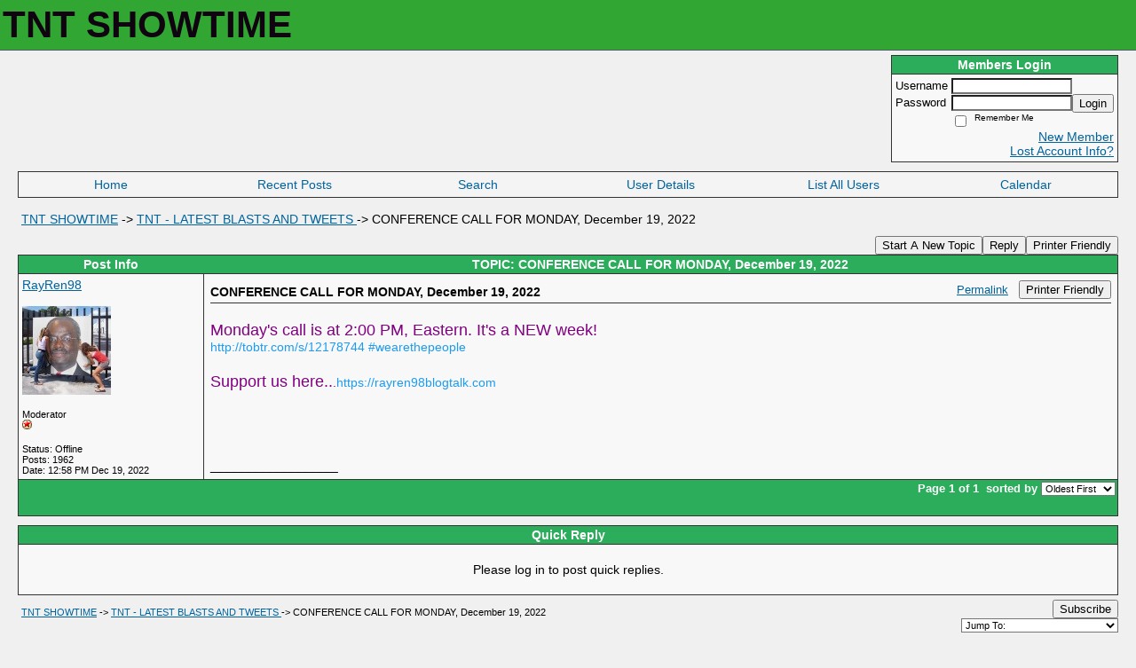

--- FILE ---
content_type: text/html; charset=UTF-8
request_url: https://tntshowtime.activeboard.com/t69028031/conference-call-for-monday-december-19-2022/?page=1
body_size: 13906
content:
			<!DOCTYPE HTML PUBLIC "-//W3C//DTD HTML 4.01 Transitional//EN" "http://www.w3.org/TR/html4/loose.dtd">
			<html xmlns="http://www.w3.org/1999/xhtml">
					
					
			<head>
				
				
		
				<meta property="og:image" content="https://www.sparklit.com/secure/image/forum/activeboard_icon_200.png" />


		<meta name="generator" content="ActiveBoard" />
				<meta http-equiv="Content-Type"	content="text/html; charset=UTF-8">
				<meta name="description" content="CONFERENCE CALL FOR MONDAY, December 19, 2022">
				<meta name="keywords" content="CONFERENCE CALL FOR MONDAY, December 19, 2022,">
				


		<title>CONFERENCE CALL FOR MONDAY, December 19, 2022 - TNT SHOWTIME</title>
		
		<link rel="stylesheet" href="/templates/masterstyle.spark?aBID=158956&45c48cce2e2d7fbdea1afc51c7c6ad26" type="text/css">
		<link rel="SHORTCUT ICON" href="/favicon.ico">
		
		
				
		<style id="ab-page-style" type="text/css">
/*
==================================================================
CUSTOM STYLES
==================================================================
*/

/* Place all custom style rules here for easy future reference */



/*
==================================================================
BODY & GENERAL STYLE
==================================================================
*/

html,body{display:block;width:100%;}

body {
  background: #F0F0F0 ;
  font-family: Verdana, Arial, Helvetica, sans-serif;
  color: #000000;
  font-size: 14px;
}

table {
  font-size: 14px;
}

th,td {
  font-family: Verdana, Arial, Helvetica, sans-serif;
  /*font-size: 14px;*/
}
hr {
  height: 0px;
  border: 0px solid #333333;
  border-top-width: 1px;
}

form {
  display: inline;
}
input,textarea,select {
  color: #000000;
  background-color: #FFFFFF;
  font: normal 11px Verdana, Arial, Helvetica, sans-serif;
}
input {
  text-indent: 2px;
}

a, a:active, a:visited {
  color: #00639D; text-decoration: underline;
}
a:hover {
  text-decoration: underline; color: #0099FF;
}


/*
==================================================================
HEADING STYLE
==================================================================
*/

.pageHeader {
  margin: 0px; 
  padding: 3px; 
  margin-bottom: 5px; 
  font-family: "Trebuchet MS", Verdana, Arial, Helvetica, sans-serif;
  font-size: 3em; 
  font-weight: 900; 
  color: #0f040f; 
  border: 1px solid #525E6E;
  border-width: 0px 0px 1px 0px;
  background: #31a633  repeat-x bottom left;
}
h1, h2, h3, h4, h5, h6 {
  font-weight: bold;
  font-family: "Trebuchet MS", Verdana, Arial, Helvetica, sans-serif;
  text-decoration: none;
  line-height: 120%;
  color: ;
}
h1 { font-size: 3em; }
h2 { font-size: 18px; }
h3 { font-size: 1em; }
h4,h5,h6 { font-size: 14px; }

.header-logo { text-align: center; margin-bottom: 5px; }

.gen {
  font-size: 1em;
}
.genmed {
  font-size: 0.9em;
}
.gensmall,.gensmall2 {
  font-size: 0.8em;
}



/*
==================================================================
MENU BAR STYLE
==================================================================
*/

#controlBarTable{
  border-collapse: separate;
}
#controlBarTable td {
  text-align: center;
}

.menu-widget { color:#FFFFFF; background: !important; background-color: !important; }

.ab_menu_item { color: #FFFFFF; background: #F4F4F4  repeat-x bottom left; padding: 2px 0; }
.ab_menu_item a { color: #00639d; text-decoration: none; }
.ab_menu_item_hover { color: #FFFFFF; background: #F8F8F8  repeat-x bottom left; padding: 2px 0; }
.ab_menu_item_hover a { color: #00639d; text-decoration: none; }

.ab_menu_sub_item { color: #00639d; background: #F8F8F8  repeat-x bottom left; padding: 2px 0; }
.ab_menu_sub_item a { color: #00639d; text-decoration: none; }
.ab_menu_sub_item_hover { color: #00639d; background: #F4F4F4  repeat-x bottom left; padding: 2px 0; }
.ab_menu_sub_item_hover a { color: #00639d; text-decoration: none; }



/*
==================================================================
CONTAINER STYLE
==================================================================
*/

.wrap { padding: 0 20px; }
.container { width: 100% !important; margin: 0 auto;  }

.forumline {
  background: #333333 ;
  border: 1px solid #333333;
  border-collapse: collapse;
  border-radius:  -moz-border-radius: ; -webkit-border-radius: ;
}
.borderline {
  border: 1px solid #333333;
  border-collapse: collapse;
}
.errorline  {
  border: 1px solid #8f0000;  border-collapse: collapse;
}
.errortext  {
  color: #8f0000; font-weight: bold;
}

.topic-buttons { float: right; }
.topic-buttons button, .topic-buttons select { float: left; }

/*
==================================================================
TABLE HEADER STYLE
==================================================================
*/

th, td.th {
  color: #FFFFFF;
  background: #2bad5b  repeat-x bottom left;
  font-family: ;
  border-color: #333333;
  border-style: solid;
  border-width: 0 0 1px 0;
  font-size: ;
  padding: 2px;
}
th a, .th a, th a:active, .th a:active, th a:visited, .th a:visited { color:  !important; }
th a:hover, .th a:hover { color:  !important; }

.thMid {
  border-width: 1px 0 1px 0; 
}
a.th, a.th:active, a.th:visited {
  color: ;
  
}
a.th:hover {
  color: ;
  
}



/*
==================================================================
TABLE ROW STYLE
==================================================================
*/

.row1 {
  padding: 4px;
  color: ;
  background: #F8F8F8 ;
}
.row2 {
  padding: 4px;
  color: ;
  background: #F4F4F4 ;
}
.abChatboxRow .row1 { background:none; border-top:1px dotted #ddd; }
.abChatboxRow .row2 { background:none; border-top:1px dotted #ddd; }
.row3 {
  padding: 4px;
  color: ;
  background: #F4F4F4  ;
}
.row3Gen a, .row3genmed a, .row3gensmall a, .row3Gen, a .row3genmed, a .row3gensmall a {
  color: #FFFFFF !important;
}
td.topicRow {
  border-bottom: 0px;
  vertical-align: top;
  padding-top: 7px;
}
td.topicRow.topic-lastpost {
  padding-top: 3px;
}



/*
==================================================================
TABLE CATEGORY ROW STYLE
==================================================================
*/

td.cat,td.catHead,td.catSides,td.catLeft,td.catRight,td.catBottom,.row4 {
  color:#00588C;
  background: #F0F0F0 url(https://www.sparklit.com/secure/image/forum/themes/themeNouveau/backgrounds/lightbluefloralstripes.png);
}
td.cat,td.catHead,td.catSides,td.catLeft,td.catRight,td.catBottom {
  /*height: 28px;*/
}
.cattitle { font-size: 0.9em; padding-left: 1em; }
a.cattitle {
  color:#00588C;
}


/*
==================================================================
FORUM & TOPIC TITLES
==================================================================
*/

a.forumlink, a:active.forumlink, a:visited.forumlink {
  color: #00639D;
  font-weight: bold; text-decoration: underline;
}
a:hover.forumlink {
  color: #0099FF;
  text-decoration: underline;
}
a.topictitle, a:active.topictitle, a:visited.topictitle {
  color: #00639D;
  text-decoration: underline;
}
a:hover.topictitle {
  color: #0099FF;
  text-decoration: underline;
}


/*
==================================================================
TOPIC & COMMENT STYLE
==================================================================
*/

.postdetails {
  font-size: 0.8em;
  color: ;
}
.postbody {
  /*font-size: 0.9em;*/
}
.moderatelinks {
  text-align: right;
}
.code {
  font-family: Courier, 'Courier New', sans-serif;
  font-size: 11px;
  color: #006600;
  background-color: #F1F4F8;
  border: #525E6E;
  border-style: dotted;
  border-left-width: 1px;
  border-top-width: 1px;
  border-right-width: 1px;
  border-bottom-width: 1px
}
.quote {
  font-family: Verdana, Arial, Helvetica, sans-serif;
  /*font-size: 11px;*/
  color: #3A5370;
  line-height: 125%;
  background-color: #F1F4F8;
  border: #525E6E;
  border-style: dotted;
  border-left-width: 1px;
  border-top-width: 1px;
  border-right-width: 1px;
  border-bottom-width: 1px
}
.postbody q {
  border: 1px dotted #999999;
  display: block;
  margin-left: 40px;
  margin-right: 40px;
  padding: 5px;
  font-style: italic;
}
.commentOptionMenuBreak {
  padding: 0px; margin: 2px 0px 2px 0px;
  border: 1px solid #333333;
}
.commentOptionMenu { 
  text-align: left; float: right; 
  background-color: #F4F4F4; 
  border: 1px solid #333333;
  position: absolute; z-index: 1; display: none;
}
.commentOptionMenuItem {
  cursor: pointer; padding: 2px;
}
.commentOptionMenuItem:hover {
  background-color: #F8F8F8; 
}
.topicedit-widget .row1 {
  border: none;
}


/*
==================================================================
MODERATOR/ADMINISTRATOR COLORS
==================================================================
*/

a.mod {
  font-weight: bold;
  color: #00639D;
}
a.mod:hover {
  font-weight: bold;
}
a.admin {
  font-weight: bold;
  color: #54BCFF; 
}
a.admin:hover {
  font-weight: bold;
}


/*
==================================================================
WIDGET CSS
==================================================================
*/
.widget {
  margin-bottom: 5px;
}
.pm-widget .tr.read .td { background: #F8F8F8 ; }
.pm-widget .td { padding-bottom: 0.25em; padding-top: 0.25em; }
.pm-widget .preview-content { font-style: italic; }
.pm-widget .participants, .pm-widget .preview { margin-top: 0.25em; margin-bottom: 0.25em; }
.pm-message-box {}



/*
==================================================================
YUI TAB STYLE
==================================================================
*/

.yui-skin-sam .yui-navset .yui-nav,.yui-skin-sam .yui-navset .yui-navset-top .yui-nav{border-color:transparent;}
.yui-skin-sam .yui-navset .yui-nav a,.yui-skin-sam .yui-navset .yui-navset-top .yui-nav a{border: 1px solid #333333; background:#F8F8F8 ;}
.yui-skin-sam .yui-navset .yui-nav .selected a,.yui-skin-sam .yui-navset .yui-nav .selected a:focus,.yui-skin-sam .yui-navset .yui-nav .selected a:hover{background:#F4F4F4 ;}
.yui-skin-sam .yui-navset .yui-nav a:hover,.yui-skin-sam .yui-navset .yui-nav a:focus{background:#333333 ;}
.yui-skin-sam .yui-navset .yui-content{border: 1px solid #333333; background:#F4F4F4 ;}
.yui-skin-sam .yui-navset .yui-content,.yui-skin-sam .yui-navset .yui-navset-top .yui-content{}
.yui-skin-sam .yui-navset-left .yui-content{border-color:transparent;}
.yui-skin-sam .yui-navset-bottom .yui-content,.yui-skin-sam .yui-navset .yui-navset-bottom .yui-content{border-color:transparent;}
.yui-skin-sam .yui-navset .yui-nav a,.yui-skin-sam .yui-navset .yui-navset-top .yui-nav a{border: 1px solid #333333;}
.yui-skin-sam .yui-navset .yui-nav a em,.yui-skin-sam .yui-navset .yui-navset-top .yui-nav a em{border: 1px solid #333333;}

.yui-navset .yui-nav li,.yui-navset .yui-navset-top .yui-nav li,.yui-navset .yui-navset-bottom .yui-nav li{margin:0 .5em 0 0;}
.yui-navset-left .yui-nav li,.yui-navset-right .yui-nav li{margin:0 0 .5em;}
.yui-navset .yui-content .yui-hidden{position:absolute;left:-999999px;visibility:hidden;}
.yui-navset .yui-navset-left .yui-nav,.yui-navset .yui-navset-right .yui-nav,.yui-navset-left .yui-nav,.yui-navset-right .yui-nav{width:6em;}
.yui-navset-top .yui-nav,.yui-navset-bottom .yui-nav{width:auto;}.yui-navset .yui-navset-left,.yui-navset-left{padding:0 0 0 6em;}
.yui-navset-right{padding:0 6em 0 0;}
.yui-navset-top,.yui-navset-bottom{padding:auto;}
.yui-nav,.yui-nav li{margin:0;padding:0;list-style:none;}
.yui-navset li em{font-style:normal;}
.yui-navset{position:relative;zoom:1;}
.yui-navset .yui-content,.yui-navset .yui-content div{zoom:1;}
.yui-navset .yui-content:after{content:'';display:block;clear:both;}
.yui-navset .yui-nav li,.yui-navset .yui-navset-top .yui-nav li,.yui-navset .yui-navset-bottom .yui-nav li{display:inline-block;display:-moz-inline-stack;*display:inline;vertical-align:bottom;cursor:pointer;zoom:1;}
.yui-navset-left .yui-nav li,.yui-navset-right .yui-nav li{display:block;}
.yui-navset .yui-nav a{position:relative;}
.yui-navset .yui-nav li a,.yui-navset-top .yui-nav li a,.yui-navset-bottom .yui-nav li a{display:block;display:inline-block;vertical-align:bottom;zoom:1;}
.yui-navset-left .yui-nav li a,.yui-navset-right .yui-nav li a{display:block;}
.yui-navset-bottom .yui-nav li a{vertical-align:text-top;}
.yui-navset .yui-nav li a em,.yui-navset-top .yui-nav li a em,.yui-navset-bottom .yui-nav li a em{display:block;}
.yui-navset .yui-navset-left .yui-nav,.yui-navset .yui-navset-right .yui-nav,.yui-navset-left .yui-nav,.yui-navset-right .yui-nav{position:absolute;z-index:1;}
.yui-navset-top .yui-nav,.yui-navset-bottom .yui-nav{position:static;}
.yui-navset .yui-navset-left .yui-nav,.yui-navset-left .yui-nav{left:0;right:auto;}
.yui-navset .yui-navset-right .yui-nav,.yui-navset-right .yui-nav{right:0;left:auto;}
.yui-skin-sam .yui-navset .yui-nav,.yui-skin-sam .yui-navset .yui-navset-top .yui-nav{border-style:solid;border-width:0 0 0px;zoom:1;}
.yui-skin-sam .yui-navset .yui-nav li,.yui-skin-sam .yui-navset .yui-navset-top .yui-nav li{margin:0 .16em 0 0;padding:1px 0 0;zoom:1;}
.yui-skin-sam .yui-navset .yui-nav .selected,.yui-skin-sam .yui-navset .yui-navset-top .yui-nav .selected{margin:0 .16em 0 0;}
.yui-skin-sam .yui-navset .yui-nav a,.yui-skin-sam .yui-navset .yui-navset-top .yui-nav a{border-width:0 1px;position:relative;text-decoration:none;}
.yui-skin-sam .yui-navset .yui-nav a em,.yui-skin-sam .yui-navset .yui-navset-top .yui-nav a em{border-width:1px 0 0;cursor:hand;padding:.25em .75em;left:0;right:0;bottom:0;top:-1px;position:relative;}
.yui-skin-sam .yui-navset .yui-nav .selected a,.yui-skin-sam .yui-navset .yui-nav .selected a:focus,.yui-skin-sam .yui-navset .yui-nav .selected a:hover{}
.yui-skin-sam .yui-navset .yui-nav a:hover,.yui-skin-sam .yui-navset .yui-nav a:focus{outline:0;}
.yui-skin-sam .yui-navset .yui-nav .selected a em{padding:.35em .75em;}
.yui-skin-sam .yui-navset .yui-nav .selected a,.yui-skin-sam .yui-navset .yui-nav .selected a em{}
.yui-skin-sam .yui-navset .yui-content{}
.yui-skin-sam .yui-navset .yui-content,.yui-skin-sam .yui-navset .yui-navset-top .yui-content{border-width:1px;border-style:solid;padding:.25em .5em;}
.yui-skin-sam .yui-navset-left .yui-nav,.yui-skin-sam .yui-navset .yui-navset-left .yui-nav,.yui-skin-sam .yui-navset .yui-navset-right .yui-nav,.yui-skin-sam .yui-navset-right .yui-nav{border-width:0 5px 0 0;Xposition:absolute;top:0;bottom:0;}
.yui-skin-sam .yui-navset .yui-navset-right .yui-nav,.yui-skin-sam .yui-navset-right .yui-nav{border-width:0 0 0 5px;}
.yui-skin-sam .yui-navset-left .yui-nav li,.yui-skin-sam .yui-navset .yui-navset-left .yui-nav li,.yui-skin-sam .yui-navset-right .yui-nav li{margin:0 0 .16em;padding:0 0 0 1px;}.yui-skin-sam .yui-navset-right .yui-nav li{padding:0 1px 0 0;}
.yui-skin-sam .yui-navset-left .yui-nav .selected,.yui-skin-sam .yui-navset .yui-navset-left .yui-nav .selected{margin:0 -1px .16em 0;}
.yui-skin-sam .yui-navset-right .yui-nav .selected{margin:0 0 .16em -1px;}
.yui-skin-sam .yui-navset-left .yui-nav a,.yui-skin-sam .yui-navset-right .yui-nav a{border-width:1px 0;}
.yui-skin-sam .yui-navset-left .yui-nav a em,.yui-skin-sam .yui-navset .yui-navset-left .yui-nav a em,.yui-skin-sam .yui-navset-right .yui-nav a em{border-width:0 0 0 1px;padding:.2em .75em;top:auto;left:-1px;}
.yui-skin-sam .yui-navset-right .yui-nav a em{border-width:0 1px 0 0;left:auto;right:-1px;}
.yui-skin-sam .yui-navset-left .yui-nav a,.yui-skin-sam .yui-navset-left .yui-nav .selected a,.yui-skin-sam .yui-navset-left .yui-nav a:hover,.yui-skin-sam .yui-navset-right .yui-nav a,.yui-skin-sam .yui-navset-right .yui-nav .selected a,.yui-skin-sam .yui-navset-right .yui-nav a:hover,.yui-skin-sam .yui-navset-bottom .yui-nav a,.yui-skin-sam .yui-navset-bottom .yui-nav .selected a,.yui-skin-sam .yui-navset-bottom .yui-nav a:hover{background-image:none;}
.yui-skin-sam .yui-navset-left .yui-content{border-width:1px;border-style:solid;}
.yui-skin-sam .yui-navset-bottom .yui-nav,.yui-skin-sam .yui-navset .yui-navset-bottom .yui-nav{border-width:5px 0 0;}
.yui-skin-sam .yui-navset .yui-navset-bottom .yui-nav .selected,.yui-skin-sam .yui-navset-bottom .yui-nav .selected{margin:0 .16em 0 0;}
.yui-skin-sam .yui-navset .yui-navset-bottom .yui-nav li,.yui-skin-sam .yui-navset-bottom .yui-nav li{padding:0 0 1px 0;vertical-align:top;}
.yui-skin-sam .yui-navset .yui-navset-bottom .yui-nav a em,.yui-skin-sam .yui-navset-bottom .yui-nav a em{border-width:0 0 1px;top:auto;bottom:-1px;}
.yui-skin-sam .yui-navset-bottom .yui-content,.yui-skin-sam .yui-navset .yui-navset-bottom .yui-content{border-width:1px;border-style:solid;}
</style>			<script language="javascript" type="text/javascript">
				function recordTopicRating(thankYou, abKey, aBID, subForumID, topicID, rating){
					var postData = "thankYou="+thankYou+"&abKey="+abKey+"&aBID="+aBID+"&subForumID="+subForumID+"&topicID="+topicID+"&rating="+rating;
					$.get('/rating.spark?'+postData, function(data){
						var ratingSel = $('#ratingsDiv');
						ratingSel.unbind('mouseover');
						ratingSel.css({
							backgroundImage: '',
							width: '',
							fontSize: ''
						});
						ratingSel.html(data);
					});
				}
			</script>
			            <script type="text/javascript" src="/js.ln/jquery/js/jquery-1.8.2.min.js"></script>
            		
		<script type='text/javascript'>

				$(document).ready(function(){
			$("#popupContactClose").click(function(){
				disablePopup();
			});
			$("#backgroundPopup").click(function(){
				disablePopup();
			});
			$(document).keyup(function(e){
				if(e.keyCode==27 && popupStatus==1){
					disablePopup();
				}
			});
			 
			$(window).resize(function(){
				if(popupStatus==1){
					centerPopup();
				}	
			});
		});
		
		function toggle(obj) {
			var el = document.getElementById(obj);
			if ( el.style.display != 'none' ) {
				el.style.display = 'none';
			}
			else {
				el.style.display = '';
			}
		}

		
			function checkBoxes()
			{
				var items = document.getElementsByName('topicMoveDelete[]');
				var list = '';
				var firstElement = 0;
				

				
				for(var i=0; i< items.length; i++)
				{
					if(items[i].checked)
					{
						if(firstElement==0)
							list += items[i].value;
						else
							list += ';'+items[i].value;
						firstElement++;
					}
				}
				
				if(list.length < 1){
					alert("Please select one or more topics.");
					return false;
				}
				
				document.getElementById('checkedBoxes').value = list;
				return true;
			}

			function setTopicFormAction(action){
				document.topicAction.action = action;
			}

			function setButtonIMG(image,id) {
				document.getElementById(id).src = image;
			}
			
			//----------------------------------------------------------------------------------
			//		Comment menu JS
			//----------------------------------------------------------------------------------
			var hideMenu = new Array();
			function findCommentOptionMenuItem(id) {
				var i;
				for (i=0; i<hideMenu.length; i++) {
					if (hideMenu[i][0] == id) {
						return i;
					}
				}
				hideMenu.push(new Array(id,'0'));
				return hideMenu.length-1;
			}
			function showCommentOptionMenu(id, btn) {
				hideMenu[findCommentOptionMenuItem(id)][1] = '0';
			}
			function hideCommentOptionMenu(id) {
				if (document.getElementById(id)) {
					hideMenu[findCommentOptionMenuItem(id)][1] = '1';
					var t=setTimeout("closeCommentOptionMenu('"+id+"')",333);
				}
			}
			function closeCommentOptionMenu(id) {
				if (hideMenu[findCommentOptionMenuItem(id)][1] == '1') {
					document.getElementById(id).style.display='none';
				}
				hideMenu[findCommentOptionMenuItem(id)][1] = '0';
			}
			function toggleCommentOptionMenu(id, btn)
			{
				var menuSel = $('#'+id);
				menuSel.css('position','absolute');
				if (menuSel.css('display') == 'none')
				{
					menuSel.css('left', '-9999px');
					menuSel.show();
					
					var f = parseInt(menuSel.css('font-size'));
					if (f < 12)
						f = 12;
					var width = f * 10;
					menuSel.css('width', width+'px');
					
					var buttonSel = $(btn);
					
					menuSel.css('top', (buttonSel.outerHeight() + 5) + 'px');
					menuSel.css('left', (buttonSel.outerWidth() - menuSel.outerWidth()) + 'px');
				}
				else
				{
					menuSel.hide();
				}
			}

			//----------------------------------------------------------------------------------
			//		Tag UI JS
			//----------------------------------------------------------------------------------
			var hideTagMenu = new Array();
			function findTagOptionMenuItem(id) {
				var i;
				for (i=0; i<hideTagMenu.length; i++) {
					if (hideTagMenu[i][0] == id) {
						return i;
					}
				}
				hideTagMenu.push(new Array(id,'0','0'));
				return hideTagMenu.length-1;
			}
			function showTagOptionMenu(id) {
				hideTagMenu[findTagOptionMenuItem(id)][1] = '0';
			}
			function hideTagOptionMenu(id) {
				if (document.getElementById(id)) {
					hideTagMenu[findTagOptionMenuItem(id)][1] = '1';
					var t=setTimeout("closeTagOptionMenu('"+id+"')",333);
				}
			}
			function closeTagOptionMenu(id) {
				index = findTagOptionMenuItem(id);
				//console.log(hideTagMenu[index][0]+" "+hideTagMenu[index][1]+" "+hideTagMenu[index][2]);
				if (hideTagMenu[index][1] == '1' && hideTagMenu[index][2] != '1') {
					document.getElementById(id).style.display='none';
					hideTagMenu[findTagOptionMenuItem(id)][1] = '0';
				}
			}
			function toggleTagOptionMenu(id, tagMenuButton, tagMenuInput) {
				//var tagMenu = document.getElementById(id);
				var tagMenuSel = $('#'+id);
				//if (tagMenu.style.display == 'none') {
				if (tagMenuSel.css('display') == 'none') {
					
					var tagMenuButtonSel = $(tagMenuButton),
						x = tagMenuButtonSel.position().left + tagMenuButtonSel.width(),
						y = tagMenuButtonSel.position().top - tagMenuButtonSel.height() - 8;
					
					
					//var tagMenuButtonRegion = YAHOO.util.Region.getRegion(tagMenuButton);
					//var x = tagMenuButtonRegion.right;
					//var y = tagMenuButtonRegion.top;
					//y -= tagMenuButtonRegion.height - 8;

					//tagMenu.style.display = 'block'; // without this 'w' will be NaN
					tagMenuSel.show();

					var w = tagMenuSel.width(),
						h = tagMenuSel.height();
					//var tagMenuRegion = YAHOO.util.Region.getRegion(tagMenu);
					//var w = tagMenuRegion.width;
					//var h = tagMenuRegion.height;
					
					x += 4;

					rx = x + w;
					if (rx > $(document).width()) {
						x -= w;
						y = tagMenuButtonSel.position().top + tagMenuButtonSel.height() + 4;
					}
						
					by = y + h;
					if (by > $(document).height()) {
						y = tagMenuButtonSel.position().top - h - 4;
					}

					tagMenuSel.css('left', x.toString()+'px');
					tagMenuSel.css('top', y.toString()+'px');
					//tagMenu.style.left = x.toString()+'px';
					//tagMenu.style.top = y.toString()+'px';

					document.getElementById(tagMenuInput).focus();
				} else {
					tagMenuSel.hide();
					//tagMenu.style.display = 'none';
				}
			}
			function justRegisterRightClickForTagOptionMenu(id) {
				hideTagMenu[findTagOptionMenuItem(id)][2] = '1';
			}
			function registerRightClickForTagOptionMenu(id) {
				hideTagMenu[findTagOptionMenuItem(id)][2] = '1';
				var t=setTimeout("justClearRightClickForTagOptionMenu('"+id+"')",3000);
			}
			function justClearRightClickForTagOptionMenu(id) {
				hideTagMenu[findTagOptionMenuItem(id)][2] = '0';
			}
			function clearRightClickForTagOptionMenu(id) {
				hideTagMenu[findTagOptionMenuItem(id)][2] = '0';
				closeTagOptionMenu(id);
			}
		</script>	
					<script type="text/javascript">
				customPos = -1;
				
				function hilite(e, c) {
					if (e && c)
						e.className=c;
				}
				
				function lolite(e, c) {
					if (e && c)
						e.className=c;
				}
			</script>
	
						<script type="text/javascript">
				var curTopicIDForTagCallback = null;
				function recordTopicTag(aBID, topicID, abKey, image) {
					var tagSel = $('#tagInput'+topicID),
						tagAddButtonSel = $('#tagInputAddButton'+topicID);
					var tag = tagSel.val();

					tagSel.val('');
					tagAddButtonSel.attr('src', image);
					
					if (tag !== null && tag !== undefined && tag.length > 0) {
						curTopicIDForTagCallback = topicID;
						var postData = "aBID="+aBID+"&topicID="+topicID+"&tag="+encodeURI(tag).replace(/\+/g, "%2B")+"&abKey="+abKey+"&action=83";
						$.get('/tagit.spark?'+postData, handleTagSuccess);
					}
				}

				function removeTopicTag(tagID, aBID, topicID, abKey, image) {
					var tagSel = $('#tag'+tagID);
					tagSel.attr('src', image);
					
					if (tagID !== null && tagID !== undefined) {
						curTopicIDForTagCallback = topicID;
						var postData = "aBID="+aBID+"&topicID="+topicID+"&tagID="+tagID+"&abKey="+abKey+"&action=70"; 
						$.get('/tagit.spark?'+postData, handleTagSuccess);
					}
				}
				
				var handleTagSuccess = function(data) {
					document.getElementById("tagUI"+curTopicIDForTagCallback).innerHTML = data; 
					toggleTagOptionMenu("tagsMenu"+curTopicIDForTagCallback, document.getElementById("tagsMenuButton"+curTopicIDForTagCallback), "tagInput"+curTopicIDForTagCallback);
				};
			</script>
		            <script type="text/javascript">
                $(document).ready(function () {
                    var lock;
                    $(this).on('mousemove', function () {
                        if (!lock) {
                            lock = true;
                            $.ajax({
                                'type': 'POST',
                                'dataType': 'json',
                                'url': '//tntshowtime.activeboard.com/forum.spark?a=118',
                                'data': {
                                    'aBID': 158956,
                                    'rt': 2,
                                    'a': 118,

                                    'ID': -1, 

                                }
                            });
                            setTimeout(function () {
                                lock = false;
                            }, 420000);
                        }
                    });
                });
            </script>
            		</head>
		<body id="abBodyTag" bgcolor="#D0D0D0" text="#000000" 
		link="#000000" vlink="#000000" 		      style="margin: 0" class="default">
		<div id="uWrap" class="uWrap">
		
			<h1 class="pageHeader header-text">
				TNT SHOWTIME		
			</h1>
			
<div class="wrap" style="100%">
	<div class="container">
		
		
		<div class="top">
			
				<table id="abLoginBox" cellspacing="0" class="forumline" style="float: right; margin-bottom: 10px;"><tr><th><a name="loginBox"></a>Members Login</th></tr><tr><td align="right" valign="top" style="text-align: left" class="row1 gen">		<form action="/forum.spark?aBID=158956" method=post style="margin: 0px;">
		<input type=hidden name="page" value="0">
<input type=hidden name="aBID" value="158956">
		<table border=0 cellspacing=0 cellpadding=0 class="genmed" style="margin: 0;">
			<tr>
				<td>Username&nbsp;</td>
				<td><input style="vertical-align: middle" value=""
					type="text" name="forumUserName"><br />
				</td>
				<td>&nbsp;</td>
			</tr>
			<tr>
				<td>Password&nbsp;</td>
				<td><input type="password"
					name="forumPassword">
				</td>
				<td>
					<button type="submit" onsubmit="this.form.action.value='login'">Login</button>
				</td>
			</tr>
			<tr>
				<td>&nbsp;</td>
				<td>
					<input type=checkbox style="vertical-align: middle; float: left;" name="rememberLogin" value="1">
					<span class="gensmall" style="float: left;"> &nbsp; Remember Me </span>
				</td>
				<td>&nbsp;</td>
			</tr>
		</table>
					<div style="float:right; text-align:right;">
				<a href="//tntshowtime.activeboard.com/forum.spark?aBID=158956&p=4" title="New Member">New Member</a><br>
				<a href="//tntshowtime.activeboard.com/forum.spark?aBID=158956&p=6" title="Forgot Account Information">Lost Account Info?</a> 
			</div>
		<div class="clear"></div>
		<input type="hidden" name="uat" value="3">

		</form></td></tr></table>
			
			
			<div class="clear"></div>
		</div>
		
		
					<script type="text/javascript" src="/js/forum_menu.js?v=1337"></script>
				<div class="menu-widget widget" style="">
		<table class="forumline borderline table" id="controlBarTable" cellSpacing="0" cellpadding="0" style="table-layout: fixed;width: 100%; margin-bottom: 10px">
			<tbody>
				<tr class="tr-first tr-last">
							<td id="custom_mnu_0_parent" class="ab_menu_item td td-first" width="17%" align="center" 
			onmouseover="hilite(this,'ab_menu_item_hover')" onmouseout="lolite(this,'ab_menu_item')"
			 onclick="if(!clickTrap){window.location='https://tntshowtime.activeboard.com/'} clickTrap=false;" 
			style="cursor: pointer;">
			
			<div class="menu-item-wrap"><div style="padding: 4px;"><a nohref>Home</a></div></div>		</td>
				<td id="custom_mnu_1_parent" class="ab_menu_item td" width="17%" align="center" 
			onmouseover="hilite(this,'ab_menu_item_hover')" onmouseout="lolite(this,'ab_menu_item')"
			 onclick="if(!clickTrap){window.location='https://tntshowtime.activeboard.com/p/recent/'} clickTrap=false;" 
			style="cursor: pointer;">
			
			<div class="menu-item-wrap"><div style="padding: 4px;"><a nohref>Recent Posts</a></div></div>		</td>
				<td id="custom_mnu_2_parent" class="ab_menu_item td" width="17%" align="center" 
			onmouseover="hilite(this,'ab_menu_item_hover')" onmouseout="lolite(this,'ab_menu_item')"
			 onclick="if(!clickTrap){ab_mnu_show('custom_mnu_2', this);} clickTrap=false;" 
			style="cursor: pointer;">
			
			<div class="menu-item-wrap"><div style="padding: 4px;"><a nohref>Search</a></div>		<div id="custom_mnu_2" class="ab_menu_sub_item_div" style="display: none; position: absolute;" onclick="clickTrap=true">
			<table class="forumline borderline row1" cellspacing="0" cellpadding="0" style="width: 260px;">
				<tr>
					<td class="ab_menu_sub_item" style="padding-top: 10px; text-align: center;">
						<div style="padding: 4px;"><nobr><form action="https://tntshowtime.activeboard.com/p/results/" method=post>
<input name=keywords type=text size=25>&nbsp;<input name=searchkeywords type=text size=25 value="" style="position:absolute; left:-9999px;">&nbsp;<button name=search type=submit>Search</button>
</form>
<a href="https://tntshowtime.activeboard.com/p/search/">Advanced Search</a>
</nobr></div>
					</td>
				</tr>
			</table>
		</div>
		<script>
			ab_mnu_register('custom_mnu_2');
		</script>
		</div>		</td>
				<td id="custom_mnu_3_parent" class="ab_menu_item td" width="17%" align="center" 
			onmouseover="hilite(this,'ab_menu_item_hover')" onmouseout="lolite(this,'ab_menu_item')"
			 onclick="if(!clickTrap){ alert('Please log in first.');} clickTrap=false;" 
			style="cursor: pointer;">
			
			<div class="menu-item-wrap"><div style="padding: 4px;"><a nohref onclick=" alert('Please log in first.');; clickTrap=true; ">User Details</a></div></div>		</td>
				<td id="custom_mnu_4_parent" class="ab_menu_item td" width="17%" align="center" 
			onmouseover="hilite(this,'ab_menu_item_hover')" onmouseout="lolite(this,'ab_menu_item')"
			 onclick="if(!clickTrap){ alert('Please log in first.');} clickTrap=false;" 
			style="cursor: pointer;">
			
			<div class="menu-item-wrap"><div style="padding: 4px;"><a nohref onclick=" alert('Please log in first.');; clickTrap=true; ">List All Users</a></div></div>		</td>
				<td id="custom_mnu_5_parent" class="ab_menu_item td" width="17%" align="center" 
			onmouseover="hilite(this,'ab_menu_item_hover')" onmouseout="lolite(this,'ab_menu_item')"
			 onclick="if(!clickTrap){ alert('Please log in first.');} clickTrap=false;" 
			style="cursor: pointer;">
			
			<div class="menu-item-wrap"><div style="padding: 4px;"><a nohref onclick=" alert('Please log in first.');; clickTrap=true; ">Calendar</a></div></div>		</td>
						</tr>
			</tbody>
		</table>
		</div>
		
		<script>
			ab_mnu_init_all();
			clickTrap=false;
		</script>
		
		
		
			<div style="">
				<table width="100%" cellpadding="4" cellspacing="0" class="inlineTable gen defaulttext" style="line-height: 20px;">
					<tbody>
						<tr>
							<td class="" valign="top" style="text-align: left;">
								<div class="breadcrumb-widget widget gen"><a href="https://tntshowtime.activeboard.com/">TNT SHOWTIME</a> -&gt; <a href="https://tntshowtime.activeboard.com/f608747/tnt-latest-blasts-and-tweets/">TNT - LATEST BLASTS AND TWEETS </a> -&gt; <span class="nolinks">CONFERENCE CALL FOR MONDAY, December 19, 2022</span></div>
							</td>
							<td class="" valign="top" style="text-align: right;">
							</td>
						</tr>
					</tbody>
				</table>
				
		
<table width="100%" cellpadding="0" cellspacing="0" class="inlineTable gen defaulttext" style="line-height: 20px;">
	<tbody>
		<tr>
			<td valign="top" style="text-align: left;">
			</td>
			<td valign="top" style="text-align: right;">
				<div class="topic-buttons">
					
					<button onclick="self.location='https://tntshowtime.activeboard.com/p/new/?subForumID=608747';">Start A New Topic</button>
					
						<button onclick="self.location='https://tntshowtime.activeboard.com/p/reply/?topicID=69028031';">Reply</button>
					
					
					
						<button onclick="self.location='//tntshowtime.activeboard.com/forum.spark?aBID=158956&p=84&topicID=69028031';">Printer Friendly</button>
					
				</div>
			</td>
		</tr>
	</tbody>
</table>


		
<table width="100%" cellpadding=0 cellspacing=0 class="forumline borderline" id="abPreviewTbl" style="margin-bottom: 10px;">
	<thead>
		<tr>
			<th class="thCornerL" width="200">
				Post Info
			</th>
			<th class="thTop">
				
				TOPIC: CONFERENCE CALL FOR MONDAY, December 19, 2022
			</th>
		</tr>
	</thead>
	<tbody>
		
		
			
			<tr class="tr tr-first tr-last tr-odd">
				<td class="td-first row1 borderline comment-meta" width="200" valign=top>
					
						<a id="lastPostAnchor"></a>
					
					
					
					
					
					<a id="comment-69028031"></a>
					<div class="comment-meta">
						<a href="https://tntshowtime.activeboard.com/m2027909/profile/" rel="nofollow">RayRen98</a>
					</div>
					<br>
					
						<div class="comment-meta">
							<img width=100 height=100 border="0" src="//tntshowtime.activeboard.com/avatar?id=1530138&m=75&t=1383696135"  id="avatar2027909"/>
						</div>
						<br>
					
					
						<div class="comment-meta">
							<span class="postdetails">Moderator</span><br>
							<img src="https://www.sparklit.com/secure/image/forum/rankicon/circlestar.gif" >
						</div>
						<br>
					
					
						<div class="comment-meta">
							<span class="postdetails">Status: Offline</span>
						</div>
					
					
						<div class="comment-meta">
							<span class="postdetails">Posts: 1962</span>
						</div>
					
					<div class="comment-meta">
						<span class="postdetails">Date:
						 <time datetime="2022-12-19 09:58:30">12:58 PM Dec 19, 2022</time>
						</span>
					</div>
					
				</td>
				<td class="row1 borderline comment-content" valign=top>
					<table style="margin: 0px; padding: 0px; width: 100%;">
						<tbody>
							<tr>
								<td style="vertical-align: bottom;">
									
										<div class="postbody">
											<b>CONFERENCE CALL FOR MONDAY, December 19, 2022</b>
										</div>
									
								</td>
								<td>
									<div class="genmed" align="right" style="float: right;"><nobr><a style="margin:0em" href ="https://tntshowtime.activeboard.com/t69028031/conference-call-for-monday-december-19-2022/?page=1#comment-69028031">Permalink</a>&nbsp;&nbsp;<div class="optionsWrap69028031" style="display: inline-block; position:relative;">&nbsp;<button type="button" onclick="window.location='//tntshowtime.activeboard.com/forum.spark?aBID=158956&p=83&topicID=69028031&commentID=69028031';">Printer Friendly</button></div></nobr></div>
								</td>
							</tr>
							
								<tr>
									<td style="width:100%" colspan="2">
										<hr style="margin:0px; padding:0px;">
									</td>
								</tr>
							
							<tr>
								<td style="width:100%" colspan="2">
									<div class="comment-body postbody">
										<br>
										<div><div><div><div class="public-DraftStyleDefault-block public-DraftStyleDefault-ltr"><span style="font-size:large;font-family:'comic sans ms', sans-serif;color:#800080;"><span>Monday's call is at 2:00 PM, Eastern. It's a NEW week!</span></span></div></div><div><div class="public-DraftStyleDefault-block public-DraftStyleDefault-ltr"><span style="color:#1d9bf0;"><span><span>http://tobtr.com/s/12178744</span></span></span><span><span> </span></span><span style="color:#1d9bf0;"><span><span>#wearethepeople</span></span></span><span><span> </span></span></div></div><div><div class="public-DraftStyleDefault-block public-DraftStyleDefault-ltr"><span style="font-size:large;"> </span></div></div><div><div class="public-DraftStyleDefault-block public-DraftStyleDefault-ltr"><span style="font-family:'comic sans ms', sans-serif;color:#800080;"><span><span style="font-size:large;">Support us here..</span>.</span></span><span style="color:#1d9bf0;"><span><span>https://rayren98blogtalk.com</span></span></span></div></div></div></div><p> </p>
										<br><br>
									</div>
									
									
										__________________
										<div class="comment-signature postbody genmed">
											
										</div>
									
								</td>
							</tr>
						</tbody>
					</table>
				</td>
			</tr>
		
	</tbody>
	<thead>
		<tr class="tr-first">
			<th colspan=2 class="row3text borderline">
				<table width="100%" cellspacing="0" cellpadding="0">
					<tr>
						<td colspan="2" style="text-align: right;" valign="middle">
							<span class="genmed row3genmed" style=""><span style="">Page 1 of 1 </span><span style="">&nbsp;sorted by <select id="memberCommentsSortBy_0" onChange="changePostSortOrder(this.id)"><option value="oldestFirst"  selected='selected'>Oldest First</option><option value="newestFirst" >Newest First</option></select></span></span>		<script language="javascript">
		function changePostSortOrder(id){
			var list = document.getElementById(id);
			var direction = list.options[list.selectedIndex].value;
			document.location='https://tntshowtime.activeboard.com/t69028031/conference-call-for-monday-december-19-2022/?page=1&sort='+direction;
		}
		</script>
		
						</td>
					</tr>
				</table>
				
					<table width="100%">
						<tr>
							<td colspan="2" style="text-align: right;" valign="middle" class="row3genmed">
								<div id="tagUI69028031" class="genmed" style="float: right; max-width: 250px; text-align: right; margin-left: 5px;"><span id="tagsForTopic69028031">&nbsp;</span></div>
							</td>
						</tr>
					</table>
				
			</th>
		</tr>
	</thead>
</table>



<div style="margin-bottom: 0px;">
	<form action="//tntshowtime.activeboard.com/forum.spark" name="commentForm" accept-charset="2" method="post" style="margin:0;"><input type=hidden name="p" value="3">
<input type=hidden name="a" value="16">
<input type=hidden name="aBID" value="158956">
<input type=hidden name="subForumID" value="608747">
		
		<div class="quickreply-widget widget">
		<table width="100%" style="padding: 1px;" 
		cellspacing="0" cellpadding="2" class="forumline table" >
			<thead>
				<tr class="tr tr-first tr-last" style="cursor: pointer;"  >
					<th colspan="2"  class="th th-first th-last">
						<div class="th-text">Quick Reply</div>
					</th>
				</tr>
			</thead>
			<tbody>
				<tr align="center" class="tr tr-first tr-last">
					<td align="center" class="row1 td td-first td-last" width="100%" style="text-align:center;">
						
						<br><div class="gen">Please log in to post quick replies.</div><br>					</td>
				</tr>
			</tbody>
		</table>
		</div>
		
		<script type="text/javascript">
		function disableSubmitButton (el)
		{
			$(el).prop('disabled', true);
		}
		function doOnSubmit(form)
		{
			if (PTMR)
				PTMR.w();
			form.submit();
			return false;
		}
		function doGoAdvanced(form)
		{
			var formAction = form.getAttribute('action').replace('#lastPostAnchor','');
			form.setAttribute('action', formAction);
			form.action.value='goAdvanced';
			form.submit();
		}
		</script>
		
        		<input type="hidden" name="topicID" value="69028031" />
		<input type="hidden" name="subject" value="CONFERENCE CALL FOR MONDAY, December 19, 2022" />
		<input type="hidden" name="rlbk" value="IYZLV1S5UXTT4dnkRrtlMJ3pJ/DUrj1dGonO9SCh" />
		<input type="hidden" name="action" value="postReply" />
		<input type="hidden" name="editor" value="0" />
		<input type="hidden" name="isQuickReply" value="1" /> 		<input type="hidden" name="sort" value="firstEntry" />
		<input type="hidden" name="ts" value="" />
		<input type="hidden" name="wrtmrs" id="wrtmrs" value="">
		<input type="hidden" name="wrtmrl" id="wrtmrl" value="">
		<input type="hidden" name="wrtmrns" id="wrtmrns" value="">
		<input type="hidden" name="wrtmrms" id="wrtmrms" value="">
		</form>

</div>

<table cellpadding="0" cellspacing="0" width="100%" style="margin-top: 3px">
	<tbody>
		<tr>
			<td rowspan="2" align="left" valign="top" class="gensmall">
				<table width="100%" cellpadding="4" cellspacing="0" class="inlineTable gen defaulttext" style="line-height: 20px;">
					<tbody>
						<tr>
							<td valign="top" style="text-align: left;">
								<div class="breadcrumb-widget widget gen"><a href="https://tntshowtime.activeboard.com/">TNT SHOWTIME</a> -&gt; <a href="https://tntshowtime.activeboard.com/f608747/tnt-latest-blasts-and-tweets/">TNT - LATEST BLASTS AND TWEETS </a> -&gt; <span class="nolinks">CONFERENCE CALL FOR MONDAY, December 19, 2022</span></div>
							</td>
						</tr>
					</tbody>
				</table>
			</td>
			<td style="text-align: right; vertical-align: top;">
				<button onclick="self.location='https://tntshowtime.activeboard.com/t69028031/conference-call-for-monday-december-19-2022/?a=53';">Subscribe</button>
			</td>
		</tr>
		<tr>
			<td align="right" valign="top" class="gensmall">
				<div class="jumplink-widget"><FORM id="jumpForum" NAME="jumpForum" action="forum.spark" METHOD=POST>
<select id='jumpToSelect' name='subForumID' ONCHANGE="if ($('#jumpToSelect option:selected').val().search('http://') >= 0 || $('#jumpToSelect option:selected').val().search('https://') >= 0){ window.location = $('#jumpToSelect option:selected').val(); }else { $('#jumpToSelect').get(0).selectedIndex = 0; }"><option value="-1">Jump To:</option><option value="-2"></option><option value="-3">--- TNT  ---</option><option value="https://tntshowtime.activeboard.com/f609667/your-letters/">Your Letters</option><option value="https://tntshowtime.activeboard.com/f605606/forum-and-chat-rules/">Forum and Chat Rules</option><option value="-4"></option><option value="-5">--- TNT Messages  ---</option><option value="https://tntshowtime.activeboard.com/f604896/rv-notice-and-800-listing/">RV Notice and 800# Listing</option><option value="-6"></option><option value="-7">--- Conference Calls ---</option><option value="https://tntshowtime.activeboard.com/f604897/tnt-call-numbers-and-replays/">TNT Call Numbers and Replays</option><option value="https://tntshowtime.activeboard.com/f604898/conference-call-transcripts/">Conference Call Transcripts</option></select>
</FORM></div>
			</td>
		</tr>
	</tbody>
</table>

<table width="100%" cellpadding="0" cellspacing="0" class="inlineTable gen defaulttext" style="line-height: 20px;">
	<tbody>
		<tr>
			<td style="padding-top:10px; text-align: right; vertical-align: top;">
				
				
			</td>
		</tr>
	</tbody>
</table>
				
					<script language="javascript" type="text/javascript">
function _setData_comp697ff62a51fb8(a,p,msgPage,msgs,aBUserID,mode,align,messageID){if(p!=null)document.form__comp697ff62a51fb8.p.value=p;else document.form__comp697ff62a51fb8.p.value='1007';document.form__comp697ff62a51fb8.componentID.value='_comp697ff62a51fb8';if(msgPage!=null)document.form__comp697ff62a51fb8.msgPage.value=msgPage;else document.form__comp697ff62a51fb8.msgPage.value='0';if(msgs!=null)document.form__comp697ff62a51fb8.msgs.value=msgs;else document.form__comp697ff62a51fb8.msgs.value='100';if(aBUserID!=null)document.form__comp697ff62a51fb8.aBUserID.value=aBUserID;else document.form__comp697ff62a51fb8.aBUserID.value='';if(mode!=null)document.form__comp697ff62a51fb8.mode.value=mode;else document.form__comp697ff62a51fb8.mode.value='shoutbox';if(align!=null)document.form__comp697ff62a51fb8.align.value=align;else document.form__comp697ff62a51fb8.align.value='bottom';if(messageID!=null)document.form__comp697ff62a51fb8.messageID.value=messageID;else document.form__comp697ff62a51fb8.messageID.value=null;if(a!=null) document.form__comp697ff62a51fb8.a.value=a;else document.form__comp697ff62a51fb8.a.value='';}
function _doPostback_comp697ff62a51fb8(a,p,msgPage,msgs,aBUserID,mode,align,messageID){_setData_comp697ff62a51fb8(a,p,msgPage,msgs,aBUserID,mode,align,messageID);document.form__comp697ff62a51fb8.submit();}
		
		function handleSuccess_comp697ff62a51fb8(data){
			var divSel = $('#_comp697ff62a51fb8');
			if (typeof data != 'undefined')
			divSel.html(data);
			toggleLoading_comp697ff62a51fb8(false);
		}
		
		function handleFailure_comp697ff62a51fb8(o){
			var divSel = $('#_comp697ff62a51fb8');
			divSel.html('An error occurred while loading dynamic content. Please try again!');
			toggleLoading_comp697ff62a51fb8(false);
		}

		function toggleLoading_comp697ff62a51fb8(show){
			var loadingSel = $('#_comp697ff62a51fb8Loading');
			if (show)
				loadingSel.show();
			else
				loadingSel.hide();
		}

		function _ajaxCallback_comp697ff62a51fb8(){
			document.form__comp697ff62a51fb8.p.value='1007';
			toggleLoading_comp697ff62a51fb8(true);
			$.post('//tntshowtime.activeboard.com/forum.spark?aBID=158956', $(document.form__comp697ff62a51fb8).serialize(), handleSuccess_comp697ff62a51fb8);
		}

function _doCallback_comp697ff62a51fb8(a,p,msgPage,msgs,aBUserID,mode,align,messageID){_setData_comp697ff62a51fb8(a,p,msgPage,msgs,aBUserID,mode,align,messageID);_ajaxCallback_comp697ff62a51fb8();}
		</script>
    <style>
        #show-emotes-items {
            xbackground-color: black;
            xcolor: white;
        }
    </style>

    <script type="text/javascript" src="/js.ln/messenger.js?v=MTI1Ng=="></script>
    <script type="text/javascript">


    //show-emotes



    var ActiveBoardChatEmoteApp = function () {
        var app, facade;

        app = {
            config:{},
            defaultConfig:{
                width:'120'
            },

            build:function (config) {
                $.extend(app.config, app.defaultConfig, config);

                var tabBarHTML = '<table width="100%" cellspacing=0 cellpadding=0 class="table"><tr><td id="emote-custom-tab" class="gensmall" style="text-align:center;"><a href="#">Custom</a></td>';
                tabBarHTML += '<td id="emote-default-tab" class="gensmall" style="text-align:center;"><a href="#">Default</a></td></tr></table>';

                var selectorBox = $('<div id="show-emotes-items" style="display:none; position:absolute;" class="row2 fullborderline emoticon-chat-widget" />');
                selectorBox.css('width', app.config.width + 'px');
                selectorBox.append(tabBarHTML);
                selectorBox.append('<div id="emote-selector-content"/>');

                $('#emote-selector').append(selectorBox);

                app.performUpdateRequest(0, 12, 3, 200, 0);

                app.attachEvents();
            },

            attachEvents:function () {
                var emoteWrapSel = $('#show-emotes'),
                        defaultTabSel = $('a', '#emote-default-tab'),
                        customTabSel = $('a', '#emote-custom-tab');

                emoteWrapSel.click(app.events.toggleEmoteWindow);
                defaultTabSel.click(app.events.toggleDefaultTab);
                customTabSel.click(app.events.toggleCustomTab);
            },

            performUpdateRequest:function (page, num, cols, max, custom) {
                if (page * num > max || page < 0)
                    return;

                var params = '?aBID=158956&n=' + num + '&c=' + cols + '&p=' + page + '&custom=' + custom;
                var uri = '//tntshowtime.activeboard.com/emoticon_update_chat.spark' + params;
                $.get(uri, app.callbacks.updateSuccess);
            },

            insertChatEmoticon:function (emote, src) {
                var chatMessageBox = $('#message'),
                        shortcut = ':' + emote + ':';
                chatMessageBox.val(chatMessageBox.val() + shortcut);
            },

            callbacks:{
                updateSuccess:function (data, status, xhr) {
                    $('#emote-selector-content').html(data);
                }
            },

            events:{
                toggleEmoteWindow:function (e) {
                    e.preventDefault();
                    var emoteSelectBox = $('#show-emotes-items'),
                            emoteShowIcon = $('#show-emotes'),
                            emoteShowPos = emoteShowIcon.position();

                    emoteSelectBox.css('left', emoteShowPos.left - emoteSelectBox.width() + emoteShowIcon.width());

                    // TODO position right-align to button
                    emoteSelectBox.toggle();
                },
                toggleDefaultTab:function (e) {
                    e.preventDefault();
                    var defaultTabSel = $('emote-default-tab'),
                            customTabSel = $('emote-custom-tab');
                    customTabSel.removeClass('selected').removeClass('row1');
                    defaultTabSel.addClass('selected').addClass('row1');

                    app.performUpdateRequest(0, 12, 3, 200, 0);
                },
                toggleCustomTab:function (e) {
                    e.preventDefault();
                    var defaultTabSel = $('emote-default-tab'),
                            customTabSel = $('emote-custom-tab');
                    customTabSel.addClass('selected').addClass('row1');
                    defaultTabSel.removeClass('selected').removeClass('row1');

                    app.performUpdateRequest(0, 12, 3, 200, 1);
                }
            }
        };

        facade = {
            init:function (config) {
                app.build(config);
            },
            updateEmoticonList:function (page, num, cols, max, custom) {
                app.performUpdateRequest(page, num, cols, max, custom);
            },
            insertChatEmoticon:function (emote, src) {
                app.insertChatEmoticon(emote, src);
            }
        };

        return facade;
    };



    var ABChatEmoteApp;

    $(function () {
        ABChatEmoteApp = new ActiveBoardChatEmoteApp;
        ABChatEmoteApp.init();
    });


    var ChatBoxUser = {
        banOpt: 0,
        eraseOpt: 0,
        ownerID: 2027812,
        userID: null    };

    var chatTroll = {
        updateChatWindow:function (messages, nNewMessages,pstTimeStamp) {

            if (typeof messages == 'undefined')
                return;

			if(nNewMessages == updater.messagesPerPage)
				nNewMessages = 1;

            for (i = 0; i < updater.messagesPerPage; i++) {
                //if(!YAHOO.lang.isUndefined(messages[i])){
                if (typeof messages[i] != 'undefined') {
                    messageObj = messages[i];
                } else {
                    messageObj = {
                        'messageID':'0',
                        'message':'',
                        'userID':'0',
                        'userName':'',
                        'image':'',
                        'sentOn':'',
                        'msgType':'chat',
                        'topicID':0,
                        'topicSubject':''
                    };
                }

                //messageObj.message = unescape(messageObj.message);
                imageDiv = document.getElementById('chatUserImg' + i);
                chatTroll.eatChildren(imageDiv);
                if (messageObj.msgType == 'chat') {
                    imageDiv.innerHTML = messageObj.image;
                }

                if (messageObj.userID > 0) {
                    userLinkNode = chatTroll.makeUserLink(messageObj.userID, messageObj.userName);
                    if (messageObj.msgType == 'chat') {
                        userNode1 = document.createTextNode(' wrote ');
                    } else {
                        userNode1 = document.createTextNode(' posted in:');
                    }
	                var relativeTime = chatTroll.getRelativeTime(pstTimeStamp,messageObj.sentOn);
                    userNode2 = document.createTextNode( relativeTime );
                }
                else if (messageObj.userID == 0 && messageObj.messageID > 0) {
                    userLinkNode = document.createTextNode('');
                    if (messageObj.msgType == 'chat') {
                        userNode1 = document.createTextNode('');
                    } else {
                        userNode1 = document.createTextNode('A guest posted in:');
                    }
                    userNode2 = document.createTextNode('');
                }
                else {
                    userLinkNode = document.createTextNode('');
                    userNode1 = document.createTextNode('');
                    userNode2 = document.createTextNode('');
                }
                var brNode = document.createElement('br');
                var userDiv = document.getElementById('chatUser' + i);
				var timeSpan = document.createElement('span');
				timeSpan.setAttribute('style','opacity: 0.9');
                chatTroll.eatChildren(userDiv);

                userDiv.appendChild(userLinkNode);	// adds the user's name as link to his profile
                userDiv.appendChild(userNode1);		// just adds the text 'wrote' or 'posted in:' depending on action

                if (messageObj.msgType != 'notification') {
                    userDiv.appendChild(brNode);	// basically adds a <br>
					timeSpan.appendChild(userNode2);
                    userDiv.appendChild(timeSpan);	// adds the age of the message
                }


                var messageNode = document.createTextNode(messageObj.message); // adds the message text
                var messageDiv = document.getElementById('chatMessage' + i);

								if(i < nNewMessages && nNewMessages <= 8){
					$('#chatrow' + i).css("display","none");
					$('#chatrow' + i).delay((nNewMessages-i)*100).slideDown(400,"swing");
				}

				
                chatTroll.eatChildren(messageDiv);

                if (messageObj.msgType == 'notification') {
                    smallNode = document.createElement('div');
                    topicLinkNode = chatTroll.makeTopicLink(messageObj.topicID, messageObj.topicSubject);

                    smallNode.appendChild(topicLinkNode);
                    messageDiv.appendChild(smallNode);
                } else {
                    messageDiv.innerHTML = messageObj.message;
                }

                // ban
                banLinkDiv = document.getElementById('chatBanLink' + i);
                chatTroll.eatChildren(banLinkDiv);

                // erase
                eraseLinkDiv = document.getElementById('chatEraseLink' + i);
                chatTroll.eatChildren(eraseLinkDiv);

                if (messageObj.userID > 0) {
                    var showBanNode = ChatBoxUser.banOpt == 1
                            && messageObj.userID != ChatBoxUser.userID
                            && messageObj.userID != ChatBoxUser.ownerID
                            && messageObj.msgType != 'notification';
                    var showEraseNode = ChatBoxUser.eraseOpt == 1;

                    // ban
                    banLinkNode = document.createTextNode('');
                    if (showBanNode)
                        banLinkNode = chatTroll.makeBanLink(messageObj.messageID, messageObj.userID);
                    banLinkDiv.appendChild(banLinkNode);

                    // erase
                    eraseLinkNode = document.createTextNode('');
                    if (showEraseNode)
                        eraseLinkNode = chatTroll.makeEraseLink(messageObj.messageID, messageObj.userID);
                    eraseLinkDiv.appendChild(eraseLinkNode);
                }
            }
        },

	    getRelativeTime: function (currentTime, messageTime) {
		    timeDiffernce = currentTime - messageTime;
		    if (timeDiffernce < 10)
		    return "moments ago";
		    if (timeDiffernce < 60)
			    return timeDiffernce + "s ago";
		    if (timeDiffernce < 3600) {
			    var minutes = Math.floor(timeDiffernce/60);
			    var seconds = timeDiffernce % 60;
			    return  minutes + "m ago";
		    }
		    if (timeDiffernce < 86400)
		    {
			    var hours = Math.floor(timeDiffernce / 3600);
			    var mins = Math.floor(timeDiffernce % 3600 /60);
			    return hours + "h ago";
		    }
		    if (timeDiffernce < 2592000)
			    return Math.floor(timeDiffernce / 86400) + " days ago";
		    if (timeDiffernce < 62208000)
			    return Math.floor(timeDiffernce / 2592000) + " months ago";
		    else return "a long time ago";
	    },

        eatChildren:function (node) {
            while (node && node.firstChild)
                node.removeChild(node.firstChild);
        },

        updateNavWindow:function (page, messagesPerPage) {

            navDiv = document.getElementById('chatNavigator');
            chatTroll.eatChildren(navDiv);

            msgFrom = (page * messagesPerPage) + 1;
            msgTo = (page * messagesPerPage) + parseInt(messagesPerPage);
            firstText = 'First';
            prevText = 'Previous';
            nextText = 'Next';
            navNode1 = document.createTextNode(msgFrom + ' to ' + msgTo);

            navNodeNextText = document.createTextNode(nextText);
            navNodePrevText = document.createTextNode(prevText);
            navNodeFirstText = document.createTextNode(firstText);

            navNodeNextLink = document.createElement('a');
            navNodeNextLink.setAttribute('href', 'javascript:updater.nextPage();');
            navNodeNextLink.setAttribute('title', nextText + ' ' + messagesPerPage);
            navNodeNextLink.appendChild(navNodeNextText);

            if (page > 0) {
                navNodePrevLink = document.createElement('a');
                navNodePrevLink.setAttribute('href', 'javascript:updater.prevPage();');
                navNodePrevLink.setAttribute('title', prevText + ' ' + messagesPerPage);
                navNodePrevLink.appendChild(navNodePrevText);

                navNodeFirstLink = document.createElement('a');
                navNodeFirstLink.setAttribute('href', 'javascript:updater.firstPage();');
                navNodeFirstLink.setAttribute('title', firstText + ' ' + messagesPerPage);
                navNodeFirstLink.appendChild(navNodeFirstText);
            }
            else {
                navDiv.appendChild(navNodeFirstText);
                navDiv.appendChild(document.createTextNode('\u00a0'));
                navDiv.appendChild(navNodePrevText);
                navDiv.appendChild(document.createTextNode('\u00a0|\u00a0'));
            }

            if (page > 0) {
                navDiv.appendChild(navNodeFirstLink);
                navDiv.appendChild(document.createTextNode('\u00a0'));
                navDiv.appendChild(navNodePrevLink);
                navDiv.appendChild(document.createTextNode('\u00a0|\u00a0'));
            }
            navDiv.appendChild(navNode1);
            navDiv.appendChild(document.createTextNode('\u00a0|\u00a0'));
            navDiv.appendChild(navNodeNextLink);
        },

        makeEraseLink:function (messageID) {
            var eraseLink = document.createElement('a');
            var linkHref = "javascript: if(confirm('Are you sure you want to erase that message?')){updater.eraseMessage(" + messageID + ")};"
            eraseLink.setAttribute('href', linkHref);
            eraseLink.setAttribute('title', 'Erase');
            var linkStr = document.createTextNode('Erase');
            eraseLink.appendChild(linkStr);
            return eraseLink;
        },
        makeBanLink:function (messageID, userID) {
            var banLink = document.createElement('a');
            var linkHref = "javascript: if(confirm('Are you sure you want to temporarily ban this user from the chatbox?')){updater.banUser(" + messageID + "," + userID + ")};"
            banLink.setAttribute('href', linkHref);
            banLink.setAttribute('title', 'Ban');
            var linkStr = document.createTextNode('Ban');
            banLink.appendChild(linkStr);
            return banLink;
        },
        makeUserLink:function (aBUserID, userName) {
            var userLink = document.createElement('a');
            var linkHref = '/m' + aBUserID + '/profile/';

            userLink.setAttribute('href', linkHref);
            userLink.setAttribute('title', userName);
            var linkStr = document.createTextNode(userName);
            userLink.appendChild(linkStr);
            return userLink;
        },
        makeTopicLink:function (commentID, commentName) {

            var topicLink = document.createElement('a');
            var slug = $.trim(commentName.replace(/[^\w\d\s-]/g, '').replace(/\s+/g, '-').toLowerCase())
            var linkHref = '/t' + commentID + '/' + slug + '/#lastPostAnchor';

            topicLink.setAttribute('href', linkHref);
            topicLink.setAttribute('title', commentName);
            var linkStr = document.createTextNode(commentName);
            topicLink.appendChild(linkStr);
            return topicLink;

        }
    };


    updater.page = 0;
    updater.messagesPerPage = 100;
    updater.aBID = 158956;
		    updater.abKey = '';



    function noSubmit() {
        if (checkMessage_comp697ff62a51fb8()) {// && updater.writingActive == 0
            updater.writeMessage();
        }
        return false;
    }

    function checkMessage_comp697ff62a51fb8() {
        var message = $('#message').val();
        message = message.replace(/^\s+|\s+$/g, "");
        if (message.length < 1)
            alert('Please write a message!');
        else if (message.length > 500)
            alert('That message is too long!');
        else {
            return true;
        }
        return false;
    }

    </script>

	        <div id="testDiv"></div>
        <table class="forumline" width="100%" cellspacing="0" cellpadding="0" style="margin-bottom: 10px;">
            <tr>
                <th class="thTop" colspan="2">
                    <b>Chatbox</b>
                </th>
            </tr>
            <TR>
                <TD class="row1 gensmall" style="padding: 20px 3px; text-align: center;">
                    <div class="genmed">
						Please log in to join the chat!                    </div>
                </TD>
            </TR>
        </table>
		
				
			</div>
		
		
		
		
		
		
	</div>
</div>
<div style="display: none; padding: 1px; margin: 0px;" ID="abMonScriptDiv"></div><script type="text/javascript" src="//www.activeboard.com/js/forum_monitor.js?v=MTM0MA=="></script>
<script type="text/javascript">
abmModeratorIDs = [2027833,2027839,2027862,2027927,2027909,2032335,2043968,2031523,2063908,2027906,2027924,2027911,2033999,2061039,2028710,2028199,2071282,2036048,2027938,3680379,2029794];
abmAdminID = 2027812;
abmSubForums = new Array();
abmSubForumIDs = new Array();
abmSubForumIDs[0] = 604887;
abmSubForums[0] = 'unknown'
abmSubForumIDs[1] = 604891;
abmSubForums[1] = 'unknown'
abmSubForumIDs[2] = 604892;
abmSubForums[2] = 'unknown'
abmSubForumIDs[3] = 605599;
abmSubForums[3] = 'unknown'
abmSubForumIDs[4] = 609667;
abmSubForums[4] = 'unknown'
abmSubForumIDs[5] = 619164;
abmSubForums[5] = 'unknown'
abmSubForumIDs[6] = 604922;
abmSubForums[6] = 'unknown'
abmSubForumIDs[7] = 605606;
abmSubForums[7] = 'unknown'
abmSubForumIDs[8] = 604888;
abmSubForums[8] = 'unknown'
abmSubForumIDs[9] = 604889;
abmSubForums[9] = 'unknown'
abmSubForumIDs[10] = 604890;
abmSubForums[10] = 'unknown'
abmSubForumIDs[11] = 604893;
abmSubForums[11] = 'unknown'
abmSubForumIDs[12] = 604896;
abmSubForums[12] = 'unknown'
abmSubForumIDs[13] = 608747;
abmSubForums[13] = '<i>TNT - LATEST BLASTS AND TWEETS </i>';
abmSubForumIDs[14] = 604897;
abmSubForums[14] = 'unknown'
abmSubForumIDs[15] = 604898;
abmSubForums[15] = 'unknown'
abmSubForumIDs[16] = 604899;
abmSubForums[16] = 'unknown'
abmSubForumIDs[17] = 604900;
abmSubForums[17] = 'unknown'
abmSubForumIDs[18] = 604901;
abmSubForums[18] = 'unknown'
abmSubForumIDs[19] = 604907;
abmSubForums[19] = 'unknown'
abmInit('www.activeboard.com', 'https://www.sparklit.com/secure/image/', 158956, 1, false);
</script><div class="clear"></div><div id="overlay-container" style="height:0"></div></div></body></html>